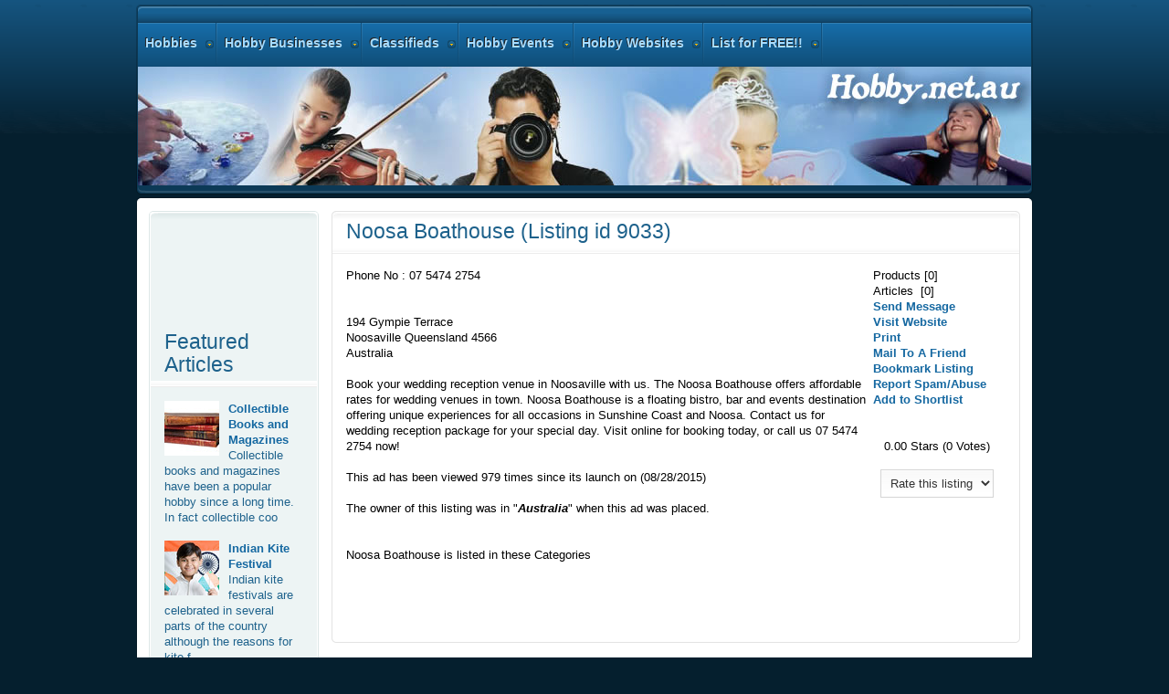

--- FILE ---
content_type: text/html; charset=UTF-8
request_url: https://resources.hobby.net.au/clf_business_listings/noosa-boathouse/9033/1
body_size: 7132
content:

			
		
			


	
		
		
		

	 
	  
	  <!DOCTYPE html PUBLIC "-//W3C//DTD XHTML 1.0 Transitional//EN" "http://www.w3.org/TR/xhtml1/DTD/xhtml1-transitional.dtd">
<html xmlns="http://www.w3.org/1999/xhtml">

<head>

<meta http-equiv="Content-Type" content="text/html; charset=UTF-8" />
<title>Noosa Boathouse (Listing id 9033) Australia</title>
<meta name="keywords" content="Noosa Boathouse (Listing id 9033)" />
<meta name="description" content="Noosa Boathouse (Listing id 9033) Australia" />
<script language="JavaScript" type="text/javascript">
function initRefs(){
	var spans = document.getElementsByTagName('span');
	for(var i=0; i<spans.length; i++){
		if(spans[i].className == 'pref'){
			spans[i].className = 'ulref';
			spans[i].onclick = function(e){
				if(this.className=='ulref'){
					this.className = 'ulrefopen';
				}else{
					this.className = 'ulref';
				}
			}
		}
		if(spans[i].className =='BlueLink3'){
			//var url = unescape(spans[i].getAttribute('title'));
			spans[i].onclick = function(e){
				var url = unescape(this.getAttribute('title'));
				window.location = url;
			}
		}
	}
}
function addEvent( obj, type, fn ) {
	if (obj.addEventListener) {
		obj.addEventListener( type, fn, false );
		EventCache.add(obj, type, fn);
	}
	else if (obj.attachEvent) {
		obj["e"+type+fn] = fn;
		obj[type+fn] = function() { obj["e"+type+fn]( window.event ); }
		obj.attachEvent( "on"+type, obj[type+fn] );
		EventCache.add(obj, type, fn);
	}
	else {
		obj["on"+type] = obj["e"+type+fn];
	}
}

var EventCache = function(){
	var listEvents = [];
	return {
		listEvents : listEvents,
		add : function(node, sEventName, fHandler){
			listEvents.push(arguments);
		},
		flush : function(){
			var i, item;
			for(i = listEvents.length - 1; i >= 0; i = i - 1){
				item = listEvents[i];
				if(item[0].removeEventListener){
					item[0].removeEventListener(item[1], item[2], item[3]);
				};
				if(item[1].substring(0, 2) != "on"){
					item[1] = "on" + item[1];
				};
				if(item[0].detachEvent){
					item[0].detachEvent(item[1], item[2]);
				};
				item[0][item[1]] = null;
			};
		}
	};
}();

</script>
<style type="text/css">
.ulref {
	text-decoration:none;
	cursor:text;
	display:inline;
}
.ulrefopen {
	text-decoration:none;
	cursor:text;
	display:block;
}
.ulref span {
	display:none;
	color:#808284;
}
.ulrefopen span {
	display:block;
	padding-left:74px;
	padding-right:4px;
}
.BlueLink3 {
	font-family: Helvetica, Arial, Verdana;
	font-size:12px;
	text-decoration:none;
	background-repeat:no-repeat;
	background-position:center left;
	margin-bottom:15px;

}

</style>
<script type="text/javascript">
addEvent(window,"load",initRefs);
</script>

 <script src="/combine.php?type=javascript&files=/resources/scripts/jquery-1.4.2.min.js,/lib/js_lib.js,/resources/scripts/jquery.validationEngine.js,/resources/scripts/swfobject.js,/resources/scripts/jquery.infieldlabel.min.js,/highslide/highslide-full.packed.js,/includes/javascript.js,/includes/filterSelect.js,/highslide/highslide-init.js,/lib/custom.js,/highslide/highslide-with-html.js" type="text/javascript"></script> 
<link rel="stylesheet" type="text/css" href="/highslide/highslide.css" />
<script type="text/javascript">
    hs.graphicsDir = '/highslide/graphics/';
    hs.outlineType = 'rounded-white';
	hs.wrapperClassName = 'draggable-header';
</script>






	

<!--	<script src="http://ajax.googleapis.com/ajax/libs/jquery/1.3.2/jquery.min.js" type="text/javascript" charset="utf-8"></script>-->
	

	<script type="text/javascript" charset="utf-8">
//		$(function(){ $("label").inFieldLabels(); });
	</script>
	<!--[if lte IE 6]>
		<style type="text/css" media="screen">
			form label {
					background: #fff;
			}
		</style>
	<![endif]-->
	
<link href="/combine.php?type=css&files=/resources/css/reset2.css,/resources/css/validationEngine.jquery.css,/resources/css/layout.css,/css/client.css" rel="stylesheet" type="text/css" />



<!-- include Cycle plugin -->
<script type="text/javascript" src="/resources/scripts/jquery_002.js"></script>
<script type="text/javascript">
$(document).ready(function() {
    $('.slideshow').cycle({
		fx: 'fade' // choose your transition type, ex: fade, scrollUp, shuffle, etc...
	});
});
</script>
<style type="text/css">
.control {
	float: right;
	display: block;
	/*position: relative;*/
	margin: 0 5px;
	font-size: 9pt;
	font-weight: bold;
	text-decoration: none;
	text-transform: uppercase;
}
.control:hover {
	color: black !important;
}
</style>

<script type="text/javascript">

  var _gaq = _gaq || [];
  _gaq.push(['_setAccount', 'UA-3147300-1']);
  _gaq.push(['_trackPageview']);

  (function() {
    var ga = document.createElement('script'); ga.type = 'text/javascript'; ga.async = true;
    ga.src = ('https:' == document.location.protocol ? 'https://ssl' : 'http://www') + '.google-analytics.com/ga.js';
    var s = document.getElementsByTagName('script')[0]; s.parentNode.insertBefore(ga, s);
  })();

</script></head>
<body id="ff-georgia" class="f-georgia style4 simple infuse-home iehandle">
<!--End Header-->
<div class="paddingtop5"><div class="wrapper">
<!--Begin Showcase-->
<div class="show-tm">
  <div class="show-tl"></div>
  <div class="show-tr"></div>
</div>
<div class="show-m">
  <div class="show-l">
    <div class="show-r">
      <!--Begin Horizontal Menu-->
      <div id="horiz-menu" class="fusion">
        <div class="wrapper">
          <div class="padding">
            <div id="horizmenu-surround">
              <div id="horizmenu-surround2">
                <ul class="menutop level1" >
                  <li class="item53 parent root" > <a class="daddy item bullet " href="/"> <span>Hobbies</span></a>
                    <div class="fusion-submenu-wrapper level2 columns2">
                      <div class="drop-top"></div>
                    </div>
                  </li>

                  <li class="item53 parent root" > <a class="daddy item bullet " href="/clf_business_list.php"  > <span>Hobby Businesses</span></a>
                    <div class="fusion-submenu-wrapper level2 columns2">
                      <div class="drop-top"></div>
                      <ul class="level2 columns2">
                        <li class="item89 parent" ><a class="daddy item bullet"  href="/clf_business_list/classifieds/1/astrology.cfm"><span>Astrology</span></a></li>
                        <li class="item89 parent" ><a class="daddy item bullet"  href="/clf_business_list/classifieds/2/automobile.cfm"><span>Automobile</span></a></li>
                        <li class="item89 parent" ><a class="daddy item bullet"  href="/clf_business_list/classifieds/23/chemistry.cfm"><span>Chemistry</span></a></li>
                        <li class="item89 parent" ><a class="daddy item bullet"  href="/clf_business_list/classifieds/26/cooking.cfm"><span>Cooking</span></a></li>
                        <li class="item89 parent" ><a class="daddy item bullet"  href="/clf_business_list/classifieds/37/craft.cfm"><span>Craft</span></a></li>
                        <li class="item89 parent" ><a class="daddy item bullet"  href="/clf_business_list/classifieds/99/feng-shui.cfm"><span>Feng Shui</span></a></li>
                        <li class="item89 parent" ><a class="daddy item bullet"  href="/clf_business_list/classifieds/100/games.cfm"><span>Games</span></a></li>
                        <li class="item89 parent" ><a class="daddy item bullet"  href="/clf_business_list/classifieds/113/genelogly.cfm"><span>Genelogly</span></a></li>
                        <li class="item89 parent" ><a class="daddy item bullet"  href="/clf_business_list/classifieds/116/hobby-stores.cfm"><span>Hobby Stores</span></a></li>
                        <li class="item89 parent" ><a class="daddy item bullet"  href="/clf_business_list/classifieds/118/home-brew.cfm"><span>Home Brew</span></a></li>
                        <li class="item89 parent" ><a class="daddy item bullet"  href="/clf_business_list/classifieds/120/it.cfm"><span>IT</span></a></li>
                        <li class="item89 parent" ><a class="daddy item bullet"  href="/clf_business_list/classifieds/123/literature.cfm"><span>Literature</span></a></li>
                        <li class="item89 parent" ><a class="daddy item bullet"  href="/clf_business_list/classifieds/133/magic.cfm"><span>Magic</span></a></li>
                        <li class="item89 parent" ><a class="daddy item bullet"  href="/clf_business_list/classifieds/136/models.cfm"><span>Models</span></a></li>
                        <li class="item89 parent" ><a class="daddy item bullet"  href="/clf_business_list/classifieds/143/music.cfm"><span>Music</span></a></li>
                        <li class="item89 parent" ><a class="daddy item bullet"  href="/clf_business_list/classifieds/195/performing-art.cfm"><span>Performing Art</span></a></li>
                        <li class="item89 parent" ><a class="daddy item bullet"  href="/clf_business_list/classifieds/224/photography.cfm"><span>Photography</span></a></li>
                        <li class="item89 parent" ><a class="daddy item bullet"  href="/clf_business_list/classifieds/230/radios.cfm"><span>Radios</span></a></li>
                        <li class="item89 parent" ><a class="daddy item bullet"  href="/clf_business_list/classifieds/237/robots.cfm"><span>Robots</span></a></li>
                        <li class="item89 parent" ><a class="daddy item bullet"  href="/clf_business_list/classifieds/239/sport-and-activities.cfm"><span>Sport and Activities</span></a></li>
                        <li class="item89 parent" ><a class="daddy item bullet"  href="/clf_business_list/classifieds/404/visual-art.cfm"><span>Visual Art</span></a></li>
                      </ul>
                    </div>
                  </li>
                  <li class="item53 parent root" > <a class="daddy item bullet " href="/clf_prod_list.php"  > <span> Classifieds</span></a></li>
                  <li class="item65 parent root" > <a class="daddy item bullet" href="/event_search.php"  > <span>Hobby Events</span></a></li>
                  <li class="item65 parent root" ><a class="daddy item bullet"href="/hobby-resources.php"><span>Hobby Websites</span></a></li>
                  <li class="item73 parent root" > <a class="daddy item bullet" href="/links_login.php"  > <span>List for FREE!!</span></a></li>
                </ul>
              </div>
            </div>
            <div class="clr"></div>
          </div>
        </div>
      </div>
      <!--End Horizontal Menu-->
      <!--Begin Showcase Modules-->
      <div class="feature-module">
        <div id="rokstories-45" class="rokstories-layout2">
          <div class="feature-block">
            <div class="hobbyhead"> </div>
          </div>
        </div>
      </div>
      <div class="clr"></div>
      <!--featured listings will go here, once stephan gets some listings-->
    </div>
  </div>
</div>
<div class="show-bm">
<div class="show-bl"></div>
    <div class="show-br"></div>
  </div>
  <!--End Showcase-->
  <!--Begin Scroller-->
  <div class="show-m">
    <div class="show-l">
      <div class="show-r">
        <div class="clr"></div>
      </div>
    </div>
  </div>
  <!--End Scroller-->
  <!--Begin Main Body-->
  <div class="main-tm">
    <div class="main-tl"></div>
    <div class="main-tr"></div>
  </div>
  <div class="main-m">
    <div class="main-l">
      <div class="main-r">
        <div id="main-body">
          <div id="main-content" class="s-c-x">
            <div class="colmask leftmenu ">
              <div class="wrapper1">
                <div class="colmid">
                  <div class="colright">
                    <!--Begin Main Column (col1wrap)-->
                    <div class="col1wrap">
                      <div class="col1pad">
                        <div class="col1">
                          <div id="maincol">
                                                        <div class="bodycontent">
                              <div id="maincontent-block">
                                <div class="">
                                  <div id="page" class="full-article">
                                    <div class="module-tm">
                                      <div class="module-tl"></div>
                                      <div class="module-tr"></div>
                                    </div>
                                    <div class="module-inner">
                                      <div class="article-rel-wrapper">
                                        
<h1 class="contentheading">Noosa Boathouse (Listing id 9033)
</h1>

</div>
 <div id="maincontent">
     <!-- Start Content -->
   <form name="email_frm" method="post" action="/clf_business_contact_ad.php">
  <input type="hidden" name="id" value="9033">
  <input type="hidden" name="whom">
</form>
<script type="text/javascript">
//init();
</script>

	
	
<div class="float_right">
  <div class="slideshow" id="images" >
        
    
  </div>
</div>
<DIV style="width: 150px" class="float_right clear_right">
  
  <TABLE cellSpacing=0 border=0>
  <TBODY>
    <TR>
      <TD vAlign=center class="PaddingLeft">Products	    <span class=text> [0]</span></TD>
    </TR>
  </TBODY>
</TABLE>

<TABLE cellSpacing=0 border=0>
   <TBODY>
    <TR>
      <TD vAlign=center class="PaddingLeft"><SPAN class=text>Articles&nbsp;&nbsp;[0]</SPAN>	  </TD>
	</TR>
   </TBODY>
</TABLE>
<TABLE cellSpacing=0 border=0>
  <TBODY>
    <TR>
      <TD vAlign=center class="PaddingLeft"><A href="/clf_business_contact_ad.php?id=9033&whom=2" onClick="return hs.htmlExpand(this, { objectType: 'iframe' } )">Send Message</A></TD>
    </TR>
  </TBODY>
</TABLE>
<TABLE cellSpacing=0 border=0>
  <TBODY>
    <TR>
      <TD vAlign=center class="PaddingLeft">
       <SCRIPT language=JavaScript type=text/javascript>function JSClickTrack($url) { parent.location = $url; }</SCRIPT>
        		<A href="http://www.noosaboathouse.com.au" rel=nofollow
 target="_blank">Visit Website</A>	  </TD>
	</TR>
  </TBODY>
</TABLE>
	
<TABLE cellSpacing=0 border=0>
  <TBODY>
    <TR>
      <TD vAlign=center class="PaddingLeft"><A href="/print_business_details.php?id=9033" onClick="return hs.htmlExpand(this, { objectType: 'iframe' } )">Print</A></TD>
	</TR>
  </TBODY>
</TABLE>
<TABLE cellSpacing=0 border=0>
  <TBODY>
    <TR>
      <TD vAlign=center class="PaddingLeft"><A href="/mail_to_friend.php?id=9033" onClick="return hs.htmlExpand(this, { objectType: 'iframe' } )">Mail To A Friend</A></TD>
    </TR>
  </TBODY>
</TABLE>
<TABLE cellSpacing=0 border=0>
  <TBODY>
    <TR>
      <TD vAlign=center class="PaddingLeft"><A onclick='Javascript:bookmark("http://www.hobby.net.au/clf_business_listings/noosa-boathouse/9033/1","Noosa Boathouse")' href="#">Bookmark Listing</A></TD>
   </TR>
  </TBODY>
</TABLE>
<TABLE cellSpacing=0 border=0>
  <TBODY>
    <TR>
     <TD vAlign=center class="PaddingLeft"><A href="/clf_business_contact_ad.php?id=9033&whom=1" onClick="return hs.htmlExpand(this, { objectType: 'iframe' } )">Report Spam/Abuse</A></TD>
    </TR>
  </TBODY>
</TABLE>
<TABLE cellSpacing=0 border=0>
  <TBODY>
    <TR>
     <TD vAlign=center class="PaddingLeft"><A href="#" onClick="document.short_list_frm.submit();">Add to Shortlist</A></TD>
    </TR>
  </TBODY>
</TABLE>
<BR><BR><a name="rate"></a>
<CENTER>0.00 Stars <SPAN class=text>(0 Votes)</SPAN><BR><BR>
<FORM action="#rate"  name="rate_frm" method=post>
  <SELECT onchange=this.form.submit() name=rate> 
    <OPTION value="" selected>Rate this listing</OPTION>
	<OPTION value=5>Excellent</OPTION>
	<OPTION value=4>Very Good</OPTION>
	<OPTION value=3>Good</OPTION>
	<OPTION value=2>Fair</OPTION>
	<OPTION value=1>Poor</OPTION>
  </SELECT>
</FORM>
</CENTER>
</div>
<P>
  
    <STRONG>Phone No :&nbsp;</STRONG>07 5474 2754<br>  <br>
<BR>
194 Gympie Terrace<br>Noosaville&nbsp;Queensland		
	4566<br>
    Australia
  <br><br>Book your wedding reception venue in Noosaville with us. The Noosa Boathouse offers affordable rates for wedding venues in town. Noosa Boathouse is a floating bistro, bar and events destination offering unique experiences for all occasions in Sunshine Coast and Noosa. Contact us for wedding reception package for your special day. Visit<span class="pref"> online  <span>checkout, <span class="BlueLink3" title="%2Fflex%2Fdiy-blog%2F986%2F1">DIY Blog</span> </span></span>for booking today, or<span class="pref"> call  <span>also look at, <span class="BlueLink3" title="%2Fflex%2Fvintage-car-parts%2F1003%2F1">Vintage Car Parts</span> </span></span>us 07 5474 2754 now! 
	
<br><br>
This ad has been viewed 979 times since its launch on (08/28/2015)<br>
<br>The owner of this listing was in "<B><i>Australia</i></B>" when this ad was placed.<br> 			
	<Br><br>
	<strong> Noosa Boathouse is listed in these Categories</strong>   
	<br>	
						
  </p>

 
<form action="/clf_business_shortlist.php" method="post" enctype="multipart/form-data" name="short_list_frm" style="margin: 0px;">
  <input type="hidden" name="submit_action" value="add">
  <input type="hidden" name="review_path" value="/clf_business_listings/noosa-boathouse/9033/1">
  <input type="hidden" name="classified_id" value="9033">
</form>
<br>
<br>

   <!-- End Content -->
 <script type="text/javascript"><!--
google_ad_client = "pub-4339477483445236";
/* hobby-wide-business */
google_ad_slot = "4949895170";
google_ad_width = 728;
google_ad_height = 90;
//-->
</script>
<script type="text/javascript"
src="http://pagead2.googlesyndication.com/pagead/show_ads.js">
</script></div>
<div class="article-ratings"></div>
                                    </div>
                                    <div class="module-bm">
                                      <div class="module-bl"></div>
                                      <div class="module-br"></div>
                                    </div>
                                  </div>
                                </div>
                              </div>
                            </div>
                            <div class="clr"></div>
                          </div>
                        </div>
                      </div>
                    </div>
                    <!--End Main Column (col1wrap)-->
                    <!--Begin Left Column (col2)-->
                    <div class="col2">
                      <div id="leftcol">
                        <div class="sidecol-tm">
                          <div class="sidecol-tl"></div>
                          <div class="sidecol-tr"></div>
                        </div>
                        <div class="sidecol-m">
                          <div class="sidecol-l">
                            <div class="sidecol-r">
                              <div class="">
                                <div class="moduletable">
                                  <div class="side-style-h3"></div>
                                  <div class="module-inner">
                                    
                                      <p>	  
<script type="text/javascript"><!--
google_ad_client = "pub-4339477483445236";
/* hobbyleft */
google_ad_slot = "8975804676";
google_ad_width = 160;
google_ad_height = 600;
//-->
</script>
<script type="text/javascript"
src="http://pagead2.googlesyndication.com/pagead/show_ads.js">
</script>

  <br />
  </p>  <p>&nbsp;</p>
                                    <p>&nbsp;</p>
                              	
		
		
		

	 
	  
	  <div class="">
	
<div class="contentheading">Featured Articles</div>
<table width="100%" border="0" cellspacing="0" cellpadding="0">
<tr>
	<td width="100%" valign="top" class="">
	<img src='/cache/14b0dd66673023139bfd91015440f2d0_w60_h60_cp.jpg' hspace='5' border='0' align='left' alt='Collectible Books and Magazines' class='feat-img' />				<a href="/flex/collectible-books-and-magazines/953/1" class="feat-title">Collectible Books and Magazines</a>
				<br /><span class='feat-desc'>Collectible books and magazines have been a popular hobby since a long time. In fact collectible coo</span><br /><br />	</td>
	</tr><tr>	<td width="100%" valign="top" class="">
	<img src='/cache/f392616a97aebe01fea04be0c161fa2c_w60_h60_cp.jpg' hspace='5' border='0' align='left' alt='Indian Kite Festival' class='feat-img' />				<a href="/flex/indian-kite-festival/1239/1" class="feat-title">Indian Kite Festival</a>
				<br /><span class='feat-desc'>Indian kite festivals are celebrated in several parts of the country although the reasons for kite f</span><br /><br />	</td>
	</tr><tr>	<td width="100%" valign="top" class="">
	<img src='/cache/a08853527017e0643fc4d25b7473e90a_w60_h60_cp.jpg' hspace='5' border='0' align='left' alt='Flag Display Cases' class='feat-img' />				<a href="/flex/flag-display-cases/2126/1" class="feat-title">Flag Display Cases</a>
				<br /><span class='feat-desc'>Flag display cases are the perfect way to keep that special flag or banner clean and preserved. If y</span><br /><br />	</td>
	</tr><tr>	<td width="100%" valign="top" class="">
	<img src='/cache/21f9b3088a4ec4a62de265cdfcf3ff44_w60_h60_cp.jpg' hspace='5' border='0' align='left' alt='RC Fuels' class='feat-img' />				<a href="/flex/rc-fuels/906/1" class="feat-title">RC Fuels</a>
				<br /><span class='feat-desc'>RC fuel driven models have changed the face of an industry that was dominated by electric models. El</span><br /><br />	</td>
	</tr><tr>	<td width="100%" valign="top" class="">
	<img src='/cache/0c84712ff3894aef7eb44f5cd0c8f52a_w60_h60_cp.jpg' hspace='5' border='0' align='left' alt='Collectible Autographs - Philography' class='feat-img' />				<a href="/flex/collectible-autographs-philography/997/1" class="feat-title">Collectible Autographs - Philography</a>
				<br /><span class='feat-desc'>Collectible autographs or philography are a particularly popular hobby, also known as philography, a</span><br /><br />	</td>
	</tr>
        </table>
</div>
<br />
<div class="referer-stats">
Popular search terms people have used to find this page are <span id="abs_0">hobby</span> (60.30%), <span id="abs_1">resources</span> (22.72%), <span id="abs_2">https://www.google.com/</span> (6.15%), <span id="abs_3">https://www.google.com</span> (2.42%), <span id="abs_4">https://search.yahoo.com/</span> (1.41%), <span id="abs_5">https://www.google.com.au/</span> (1.21%), <span id="abs_6">hobbies</span> (1.06%), <span id="abs_7">https://www.google.co.in/</span> (0.81%), <span id="abs_8">http://www.google.com</span> (0.65%), <span id="abs_9">hobby.net.au</span> (0.50%), <span id="abs_10">hobby classifieds</span> (0.45%), <span id="abs_11">https://www.google.fr/</span> (0.30%), <span id="abs_12">https://www.google.co.uk/</span> (0.25%), <span id="abs_13">www.google.com</span> (0.20%), <span id="abs_14">https://www.google.de/</span> (0.20%), <span id="abs_15">numu percussion</span> (0.15%), <span id="abs_16">making candles</span> (0.15%), <span id="abs_17">hobby events</span> (0.15%), <span id="abs_18">duck shooting punts</span> (0.15%), <span id="abs_19">hobby businesses </span> (0.15%), <span id="abs_20">drawn remote controlled cars</span> (0.15%), <span id="abs_21">http://www.google.ro/imgres?hl=ro&biw=1366&bih=653&tbm=isch&tbnid=6gwYoypPqSNwwM:&imgrefurl=http://w</span> (0.15%), <span id="abs_22">%2B"hobbies" %2B"diy" %2Bdirectory %2Bcategory %2Bsearch %2Badd</span> (0.10%), <span id="abs_23">herbie didecast model</span> (0.10%), <span id="abs_24">doll houses</span> (0.10%)</div>
	

        
                                  </div>
                                </div>
                              </div>
                            </div>
                          </div>
                        </div>
                        <div class="sidecol-bm">
                          <div class="sidecol-bl"></div>
                          <div class="sidecol-br"></div>
                        </div>
                      </div>
                    </div>
                    <!--End Left Column (col2)-->
                    <!--Begin Right Column (col3)-->
                    <!--End Right Column (col3)-->
                  </div>
                </div>
              </div>
            </div>
          </div>
          <!--Begin Main Bottom-->
          <!--End Main Bottom-->
        </div>
      </div>
    </div>
  </div>
  <div class="main-bm">
    <div class="main-bl"></div>
    <div class="main-br"></div>
  </div>
  <!--End Main Body-->
</div><!--Begin Footer-->
<div id="footer-bg">
  <div class="wrapper">
    <div id="footer">
      <div id="mainmodules4" class="spacer w99">
        <div class="block full">
          <div class="">
            <div class="moduletable">
              <div class="module-padding">
                <div class="demo-footer-block">
                  <div class="demo-footer-text"><span class="highlight-bold">Promote your Hobby Business</span>
                    <p>With thousands of visitors to our site every month, you can't go wrong having your hobby shop or hobby business,  listed here on hobby.net.au. Its free of course!</p>
                    <div class="readon-wrap1">
                      <div class="readon1-l"></div>
                      <a href="/links_login.php" class="readon-main"><span class="readon1-m"><span class="readon1-r">Add your Business!</span></span></a></div>
                    <p>&nbsp;</p>
                  </div>
                </div>
                <div class="demo-footer-block">
                  <div class="demo-footer-text"><span class="highlight-bold">Publish your Hobby Articles</span>
                    <p>We welcome hobby experts and enthusiasts to submit their writings, be it about helpful information about your hobby or some fun times you had whilst engaged in your hobby - all work credited and links kept in articles. We work hard to ensure our writers receive as much exposure as possible.</p>
                    <div class="clr"></div>
                    <div class="readon-wrap1">
                      <div class="readon1-l"></div>
                      <a href="/links_login.php" class="readon-main"><span class="readon1-m"><span class="readon1-r">Add your Articles</span></span></a></div>
                    <div class="clr"></div>
                  </div>
                </div>
                <div class="demo-footer-block">
                  <div class="demo-footer-text"><span class="highlight-bold">Sell your Hobby Products</span>
and services                   
  <p>In our hobby products and services marketplace. No fees or commissions, advertise your hobby products and services here free. </p>
                    <div class="clr"></div>
                    <div class="readon-wrap1">
                      <div class="readon1-l"></div>
                      <a href="#" class="readon-main"><span class="readon1-m"><span class="readon1-r">Start Selling Now</span></span></a></div>
                    <div class="clr"></div>
                  </div>
                </div>
              </div>
            </div>
          </div>
        </div>
      </div>
      <!--Begin Copyright Section-->
      <div class="copyright-block">
        <div class="footer-div"></div>
        <div id="copyright"> 
          <p><a href="mailto:info@hobby.net.au">Contact Hobby</a></p>
          <p>&copy; Copyright www.hobby.net.au 2011, All Rights Reserved -  Site by <a href="http://www.weblife.com.au/" target="_blank">Weblife</a> and <a href="http://www.intercart.com.au" target="_blank">ecommerce software</a>, <a href="http://www.seoguys.com.au/">Page One on Google</a> by the SEOGuys Other SEOGuys sites -</p>
</div>
        <div id="top-button">
          <p><a href="#" id="top-scroll" class="top-button-desc">Back to Top</a></p>
         
        </div> <p align="center"><a href="/browse-by-name.php">Hobby  Products and Business Sitemap</a>        </p>
        <p align="center">&nbsp;</p>
      </div>
      <!--End Copyright Section-->
    </div>
    <div id="footer-bg2"></div>
    <div id="footer-bg3"></div>
  </div>
</div>
</div>
<!--End Footer-->
</body></html>
